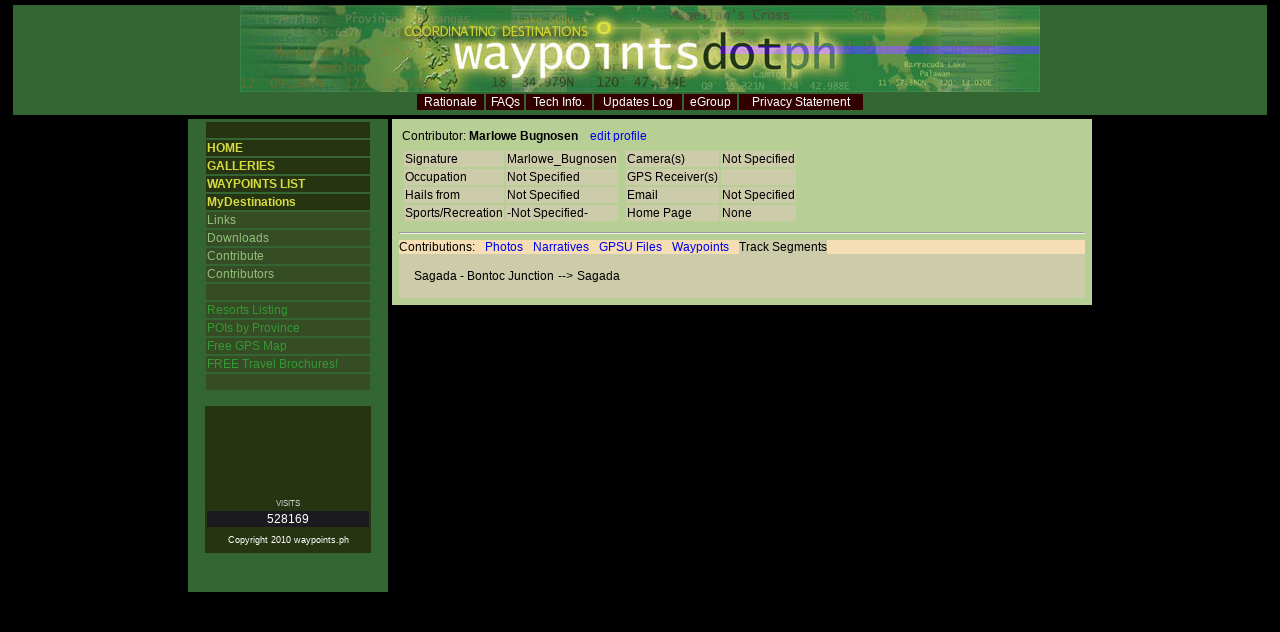

--- FILE ---
content_type: text/html; charset=utf-8
request_url: https://www.waypoints.ph/contributor_id_1124_disptype_segments.html
body_size: 1859
content:
<!DOCTYPE html PUBLIC "-//W3C//DTD XHTML 1.0 Transitional//EN" "http://www.w3.org/TR/xhtml1/DTD/xhtml1-transitional.dtd">
<html xmlns="http://www.w3.org/1999/xhtml"><!-- InstanceBegin template="/Templates/maintemplate.dwt" codeOutsideHTMLIsLocked="false" -->
<head>
<meta http-equiv="Content-Type" content="text/html; charset=ISO-8859-1"/>
<meta name="description" content="Compilation of Philippine Treks, Tourist Destinations and GPS Waypoints"/>
<meta name="Keywords" content="gps, gps waypoints, waypoints, philippine waypoints, destinations, philippines, treks, philippine treks, philippine tourist spots, philippine travel, philippine gps waypoints, philippine adventure, philippine destinations, philippine resorts"/>
<!-- #BeginEditable "doctitle" -->
<title>waypoints.ph - contributor details</title>
<!-- #EndEditable -->
<link rel="stylesheet" href="waypointsdotph.css" type="text/css"/>
<!-- InstanceParam name="onloadspec" type="text" value="" -->
</head>
<body onload="">
<table width="100%" height="387">
    <td valign="top"><table width="100%" height="114" align="center">
        <tr>
          <td valign="top" bgcolor="#336633" class="style3">
            <div align="center"><img src="siteimages/waypoint-banner2.jpg" alt="waypointsdotph" width="800" height="86"/> 
              <table width="450" class="style47">
                <tr bgcolor="#330000"> 
                  <td align="center"> <span class="hmenu"><a href="rationale.html" class="hmenu">Rationale</a></span></td>
                  <td align="center"> <span class="hmenu"><a href="faq.html" class="hmenu">FAQs</a></span></td>
                  <td align="center"> <span class="hmenu"><a href="techinfo.html" class="hmenu">Tech 
                    Info.</a></span></td>
                  <td align="center"> <span class="hmenu"><a href="updateslog.html" class="hmenu">Updates 
                    Log</a></span></td>
                  <td align="center"><span class="hmenu"><a href="egroup.html" class="hmenu">eGroup</a></span></td>
                  <td align="center"><a href="privacy.html" class="hmenu">Privacy 
                    Statement</a></td>
                </tr>
              </table>
          </div></td>
        </tr>
      </table>
      <table align="center" border="0" cellpadding="2" cellspacing="0">
        <tr> 
          <td valign="top"> 
            <table width="200" border="0" cellspacing="0" height="100%">
              <tr> 
                <td bgcolor="#336633"> 
                  <table width="85%" height="229" align="center">
                    <tr> 
                      <td bgcolor="#273412" class="style50">&nbsp;</td>
                    </tr>
                    <tr> 
                      <td bgcolor="#273412" class="pmenutype1"><a href="/" class="pmenutype1">HOME</a></td>
                    </tr>
                    <tr> 
                      <td bgcolor="#273412" class="pmenutype1"><a href="gallery_list.html" class="pmenutype1">GALLERIES</a></td>
                    </tr>
                    <tr> 
                      <td bgcolor="#273412" class="pmenutype1"><a href="wptlist.html" class="pmenutype1">WAYPOINTS LIST</a> </td>
                    </tr>
                    <tr> 
                      <td bgcolor="#273412" class="pmenutype1"><a href="beento.html" class="pmenutype1">MyDestinations</a> </td>
                    </tr>
                    <tr> 
                      <td bgcolor="#354C25" class="style37"><span class="pmenutype2"><a href="links.html" class="pmenutype2">Links</a></span></td>
                    </tr>
                    <tr> 
                      <td bgcolor="#354C25" class="style37"><span class="pmenutype2"><a href="downloads.html" class="pmenutype2">Downloads</a></span></td>
                    </tr>
                    <tr> 
                      <td bgcolor="#354C25" class="style37"><span class="pmenutype2"><a href="invite.html" class="pmenutype2">Contribute</a></span></td>
                    </tr>
                    <tr> 
                      <td bgcolor="#354C25" class="style37"><span class="pmenutype2"><a href="contributors.html" class="pmenutype2">Contributors</a></span></td>
                    </tr>
                    <tr> 
                      <td bgcolor="#354C25">&nbsp;</td>
                    </tr>
                    <tr> 
                      <td bgcolor="#354C25" class="pmenutype3"><a href="resorts_select.html" class="pmenutype3">Resorts 
                        Listing </a></td>
                    </tr>
                    <tr>
                      <td bgcolor="#354C25" class="pmenutype3"><a href="provPOIs_select.html" class="pmenutype3">POIs 
                        by Province</a></td>
                    </tr>
                    <tr> 
                      <td bgcolor="#354C25" class="pmenutype3"><a href="gpsmaps.html" class="pmenutype3">Free 
                        GPS Map</a></td>
                    </tr>
                    <tr> 
                      <td bgcolor="#354C25" class="pmenutype3">FREE 
                        Travel Brochures! </td>
                    </tr>
                    <tr> 
                      <td bgcolor="#354C25">&nbsp;</td>
                    </tr>
                  </table>
                  <br>
                  <table width="84%" align="center" bgcolor="#273412">
                    <tr> 
                      <td>&nbsp;</td>
                    </tr>
                    <tr> 
                      <td> 
                        <form id="searchform" name="form2" method="post" action="searchlist.html">
                          <div align="center"> 
                            
                            <br>
                            
                          </div>
                        </form>
                      </td>
                    </tr>
                    <tr> 
                      <td>&nbsp;</td>
                    </tr>
                    <tr> 
                      <td>&nbsp;</td>
                    </tr>
                    <tr> 
                      <td>&nbsp;</td>
                    </tr>
                    <tr> 
                      <td class="style3"> 
                        <div align="center" class="style79">VISITS</div>
                      </td>
                    </tr>
                    <tr> 
                      <td bgcolor="#1B1A1F" class="style50"> 
                        <div align="center" class="style78"> 
                          528169                        </div>
                      </td>
                    </tr>
                    <tr> 
                      <td height="20"> 
                        <div align="center"><span class="style77">Copyright 2010 
                          waypoints.ph</span> </div>
                      </td>
                    </tr>
                  </table>
                  <p>&nbsp;</p>
                </td>
              </tr>
            </table>
          </td>
          <td valign="top"><!-- #BeginEditable "main" -->
            <table width="700" border="0" cellpadding="5" bgcolor="#B7CF95">
              <tr>
                <td>
<table border="0"><tr><td><span>Contributor: <b>Marlowe Bugnosen</b></span>&nbsp;&nbsp;&nbsp;&nbsp;<a href="contributor_edit_id_1124.html">edit profile</a></td></tr></table>
<table border="0"><tr><td><table border="0"><tr><td bgcolor="#CCCCAA">Signature</td><td bgcolor="#CCCCAA">Marlowe_Bugnosen</td></tr><tr><td bgcolor="#CCCCAA">Occupation</td><td bgcolor="#CCCCAA">Not Specified</td></tr><tr><td bgcolor="#CCCCAA">Hails from</td><td bgcolor="#CCCCAA">Not Specified</td></tr><tr><td bgcolor="#CCCCAA">Sports/Recreation</td><td bgcolor="#CCCCAA">-Not Specified-</td></tr></table></td><td valign="top"><table border="0"><tr><td bgcolor="#CCCCAA">Camera(s)</td><td bgcolor="#CCCCAA">Not Specified</td></tr><tr><td bgcolor="#CCCCAA">GPS Receiver(s)</td><td bgcolor="#CCCCAA">  </td></tr><tr><td bgcolor="#CCCCAA">Email</td><td bgcolor="#CCCCAA">Not Specified</td></tr><tr><td bgcolor="#CCCCAA">Home Page</td><td bgcolor="#CCCCAA">None</td></tr></table></td></tr></table><hr><table border="0" cellpadding="0" cellspacing="0" bgcolor="#CCCCAA" width="100%"><tr><td bgcolor="#F5DEB3"><table border="0" cellpadding="0" cellspacing="0"><tr><td class="pt12">Contributions:</td><td width="10"></td><td class="pt12"><a href="contributor_id_1124_disptype_photos.html">Photos</td><td width="10"></td><td class="pt12"><a href="contributor_id_1124_disptype_narratives.html">Narratives</td><td width="10"></td><td class="pt12"><a href="contributor_id_1124_disptype_gpsufiles.html">GPSU Files</td><td width="10"></td><td class="pt12"><a href="/">Waypoints</td><td width="10"></td><td class="pt12b" bgcolor="#CCCCAA">Track Segments</td></tr></table><tr><td><table cellpadding="10"><tr><td><table><tr><td valign="top">Sagada - Bontoc Junction</td><td>--&gt;</td><td valign="top">Sagada</td>
</td></tr></table></td></tr></table></td></tr></table></td>
              </tr>
            </table>
            <!-- #EndEditable --></td>
        </tr>
      </table>
      <p>&nbsp;</p></td>
  </tr>
</table>
<br>
<!-- #BeginEditable "addlhtml" --><!-- #EndEditable -->
<script defer src="https://static.cloudflareinsights.com/beacon.min.js/vcd15cbe7772f49c399c6a5babf22c1241717689176015" integrity="sha512-ZpsOmlRQV6y907TI0dKBHq9Md29nnaEIPlkf84rnaERnq6zvWvPUqr2ft8M1aS28oN72PdrCzSjY4U6VaAw1EQ==" data-cf-beacon='{"version":"2024.11.0","token":"b81e8f7b517e4e11900af43d2ac5dc04","r":1,"server_timing":{"name":{"cfCacheStatus":true,"cfEdge":true,"cfExtPri":true,"cfL4":true,"cfOrigin":true,"cfSpeedBrain":true},"location_startswith":null}}' crossorigin="anonymous"></script>
</body>
<!-- InstanceEnd --></html>